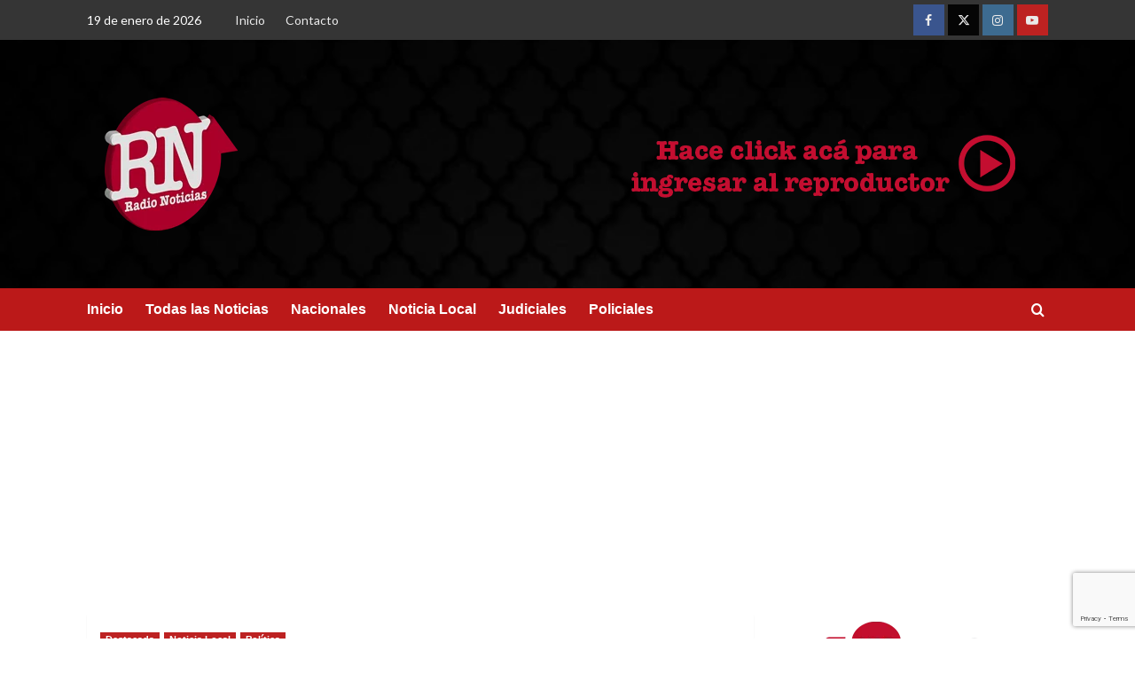

--- FILE ---
content_type: text/html; charset=utf-8
request_url: https://www.google.com/recaptcha/api2/anchor?ar=1&k=6LdLIzUaAAAAAKjZvBag0L92MiJAvtwmNhxRogoK&co=aHR0cHM6Ly9yYWRpb25vdGljaWFzd2ViLmNvbS5hcjo0NDM.&hl=en&v=PoyoqOPhxBO7pBk68S4YbpHZ&size=invisible&anchor-ms=20000&execute-ms=30000&cb=7f1uc0qth46m
body_size: 48920
content:
<!DOCTYPE HTML><html dir="ltr" lang="en"><head><meta http-equiv="Content-Type" content="text/html; charset=UTF-8">
<meta http-equiv="X-UA-Compatible" content="IE=edge">
<title>reCAPTCHA</title>
<style type="text/css">
/* cyrillic-ext */
@font-face {
  font-family: 'Roboto';
  font-style: normal;
  font-weight: 400;
  font-stretch: 100%;
  src: url(//fonts.gstatic.com/s/roboto/v48/KFO7CnqEu92Fr1ME7kSn66aGLdTylUAMa3GUBHMdazTgWw.woff2) format('woff2');
  unicode-range: U+0460-052F, U+1C80-1C8A, U+20B4, U+2DE0-2DFF, U+A640-A69F, U+FE2E-FE2F;
}
/* cyrillic */
@font-face {
  font-family: 'Roboto';
  font-style: normal;
  font-weight: 400;
  font-stretch: 100%;
  src: url(//fonts.gstatic.com/s/roboto/v48/KFO7CnqEu92Fr1ME7kSn66aGLdTylUAMa3iUBHMdazTgWw.woff2) format('woff2');
  unicode-range: U+0301, U+0400-045F, U+0490-0491, U+04B0-04B1, U+2116;
}
/* greek-ext */
@font-face {
  font-family: 'Roboto';
  font-style: normal;
  font-weight: 400;
  font-stretch: 100%;
  src: url(//fonts.gstatic.com/s/roboto/v48/KFO7CnqEu92Fr1ME7kSn66aGLdTylUAMa3CUBHMdazTgWw.woff2) format('woff2');
  unicode-range: U+1F00-1FFF;
}
/* greek */
@font-face {
  font-family: 'Roboto';
  font-style: normal;
  font-weight: 400;
  font-stretch: 100%;
  src: url(//fonts.gstatic.com/s/roboto/v48/KFO7CnqEu92Fr1ME7kSn66aGLdTylUAMa3-UBHMdazTgWw.woff2) format('woff2');
  unicode-range: U+0370-0377, U+037A-037F, U+0384-038A, U+038C, U+038E-03A1, U+03A3-03FF;
}
/* math */
@font-face {
  font-family: 'Roboto';
  font-style: normal;
  font-weight: 400;
  font-stretch: 100%;
  src: url(//fonts.gstatic.com/s/roboto/v48/KFO7CnqEu92Fr1ME7kSn66aGLdTylUAMawCUBHMdazTgWw.woff2) format('woff2');
  unicode-range: U+0302-0303, U+0305, U+0307-0308, U+0310, U+0312, U+0315, U+031A, U+0326-0327, U+032C, U+032F-0330, U+0332-0333, U+0338, U+033A, U+0346, U+034D, U+0391-03A1, U+03A3-03A9, U+03B1-03C9, U+03D1, U+03D5-03D6, U+03F0-03F1, U+03F4-03F5, U+2016-2017, U+2034-2038, U+203C, U+2040, U+2043, U+2047, U+2050, U+2057, U+205F, U+2070-2071, U+2074-208E, U+2090-209C, U+20D0-20DC, U+20E1, U+20E5-20EF, U+2100-2112, U+2114-2115, U+2117-2121, U+2123-214F, U+2190, U+2192, U+2194-21AE, U+21B0-21E5, U+21F1-21F2, U+21F4-2211, U+2213-2214, U+2216-22FF, U+2308-230B, U+2310, U+2319, U+231C-2321, U+2336-237A, U+237C, U+2395, U+239B-23B7, U+23D0, U+23DC-23E1, U+2474-2475, U+25AF, U+25B3, U+25B7, U+25BD, U+25C1, U+25CA, U+25CC, U+25FB, U+266D-266F, U+27C0-27FF, U+2900-2AFF, U+2B0E-2B11, U+2B30-2B4C, U+2BFE, U+3030, U+FF5B, U+FF5D, U+1D400-1D7FF, U+1EE00-1EEFF;
}
/* symbols */
@font-face {
  font-family: 'Roboto';
  font-style: normal;
  font-weight: 400;
  font-stretch: 100%;
  src: url(//fonts.gstatic.com/s/roboto/v48/KFO7CnqEu92Fr1ME7kSn66aGLdTylUAMaxKUBHMdazTgWw.woff2) format('woff2');
  unicode-range: U+0001-000C, U+000E-001F, U+007F-009F, U+20DD-20E0, U+20E2-20E4, U+2150-218F, U+2190, U+2192, U+2194-2199, U+21AF, U+21E6-21F0, U+21F3, U+2218-2219, U+2299, U+22C4-22C6, U+2300-243F, U+2440-244A, U+2460-24FF, U+25A0-27BF, U+2800-28FF, U+2921-2922, U+2981, U+29BF, U+29EB, U+2B00-2BFF, U+4DC0-4DFF, U+FFF9-FFFB, U+10140-1018E, U+10190-1019C, U+101A0, U+101D0-101FD, U+102E0-102FB, U+10E60-10E7E, U+1D2C0-1D2D3, U+1D2E0-1D37F, U+1F000-1F0FF, U+1F100-1F1AD, U+1F1E6-1F1FF, U+1F30D-1F30F, U+1F315, U+1F31C, U+1F31E, U+1F320-1F32C, U+1F336, U+1F378, U+1F37D, U+1F382, U+1F393-1F39F, U+1F3A7-1F3A8, U+1F3AC-1F3AF, U+1F3C2, U+1F3C4-1F3C6, U+1F3CA-1F3CE, U+1F3D4-1F3E0, U+1F3ED, U+1F3F1-1F3F3, U+1F3F5-1F3F7, U+1F408, U+1F415, U+1F41F, U+1F426, U+1F43F, U+1F441-1F442, U+1F444, U+1F446-1F449, U+1F44C-1F44E, U+1F453, U+1F46A, U+1F47D, U+1F4A3, U+1F4B0, U+1F4B3, U+1F4B9, U+1F4BB, U+1F4BF, U+1F4C8-1F4CB, U+1F4D6, U+1F4DA, U+1F4DF, U+1F4E3-1F4E6, U+1F4EA-1F4ED, U+1F4F7, U+1F4F9-1F4FB, U+1F4FD-1F4FE, U+1F503, U+1F507-1F50B, U+1F50D, U+1F512-1F513, U+1F53E-1F54A, U+1F54F-1F5FA, U+1F610, U+1F650-1F67F, U+1F687, U+1F68D, U+1F691, U+1F694, U+1F698, U+1F6AD, U+1F6B2, U+1F6B9-1F6BA, U+1F6BC, U+1F6C6-1F6CF, U+1F6D3-1F6D7, U+1F6E0-1F6EA, U+1F6F0-1F6F3, U+1F6F7-1F6FC, U+1F700-1F7FF, U+1F800-1F80B, U+1F810-1F847, U+1F850-1F859, U+1F860-1F887, U+1F890-1F8AD, U+1F8B0-1F8BB, U+1F8C0-1F8C1, U+1F900-1F90B, U+1F93B, U+1F946, U+1F984, U+1F996, U+1F9E9, U+1FA00-1FA6F, U+1FA70-1FA7C, U+1FA80-1FA89, U+1FA8F-1FAC6, U+1FACE-1FADC, U+1FADF-1FAE9, U+1FAF0-1FAF8, U+1FB00-1FBFF;
}
/* vietnamese */
@font-face {
  font-family: 'Roboto';
  font-style: normal;
  font-weight: 400;
  font-stretch: 100%;
  src: url(//fonts.gstatic.com/s/roboto/v48/KFO7CnqEu92Fr1ME7kSn66aGLdTylUAMa3OUBHMdazTgWw.woff2) format('woff2');
  unicode-range: U+0102-0103, U+0110-0111, U+0128-0129, U+0168-0169, U+01A0-01A1, U+01AF-01B0, U+0300-0301, U+0303-0304, U+0308-0309, U+0323, U+0329, U+1EA0-1EF9, U+20AB;
}
/* latin-ext */
@font-face {
  font-family: 'Roboto';
  font-style: normal;
  font-weight: 400;
  font-stretch: 100%;
  src: url(//fonts.gstatic.com/s/roboto/v48/KFO7CnqEu92Fr1ME7kSn66aGLdTylUAMa3KUBHMdazTgWw.woff2) format('woff2');
  unicode-range: U+0100-02BA, U+02BD-02C5, U+02C7-02CC, U+02CE-02D7, U+02DD-02FF, U+0304, U+0308, U+0329, U+1D00-1DBF, U+1E00-1E9F, U+1EF2-1EFF, U+2020, U+20A0-20AB, U+20AD-20C0, U+2113, U+2C60-2C7F, U+A720-A7FF;
}
/* latin */
@font-face {
  font-family: 'Roboto';
  font-style: normal;
  font-weight: 400;
  font-stretch: 100%;
  src: url(//fonts.gstatic.com/s/roboto/v48/KFO7CnqEu92Fr1ME7kSn66aGLdTylUAMa3yUBHMdazQ.woff2) format('woff2');
  unicode-range: U+0000-00FF, U+0131, U+0152-0153, U+02BB-02BC, U+02C6, U+02DA, U+02DC, U+0304, U+0308, U+0329, U+2000-206F, U+20AC, U+2122, U+2191, U+2193, U+2212, U+2215, U+FEFF, U+FFFD;
}
/* cyrillic-ext */
@font-face {
  font-family: 'Roboto';
  font-style: normal;
  font-weight: 500;
  font-stretch: 100%;
  src: url(//fonts.gstatic.com/s/roboto/v48/KFO7CnqEu92Fr1ME7kSn66aGLdTylUAMa3GUBHMdazTgWw.woff2) format('woff2');
  unicode-range: U+0460-052F, U+1C80-1C8A, U+20B4, U+2DE0-2DFF, U+A640-A69F, U+FE2E-FE2F;
}
/* cyrillic */
@font-face {
  font-family: 'Roboto';
  font-style: normal;
  font-weight: 500;
  font-stretch: 100%;
  src: url(//fonts.gstatic.com/s/roboto/v48/KFO7CnqEu92Fr1ME7kSn66aGLdTylUAMa3iUBHMdazTgWw.woff2) format('woff2');
  unicode-range: U+0301, U+0400-045F, U+0490-0491, U+04B0-04B1, U+2116;
}
/* greek-ext */
@font-face {
  font-family: 'Roboto';
  font-style: normal;
  font-weight: 500;
  font-stretch: 100%;
  src: url(//fonts.gstatic.com/s/roboto/v48/KFO7CnqEu92Fr1ME7kSn66aGLdTylUAMa3CUBHMdazTgWw.woff2) format('woff2');
  unicode-range: U+1F00-1FFF;
}
/* greek */
@font-face {
  font-family: 'Roboto';
  font-style: normal;
  font-weight: 500;
  font-stretch: 100%;
  src: url(//fonts.gstatic.com/s/roboto/v48/KFO7CnqEu92Fr1ME7kSn66aGLdTylUAMa3-UBHMdazTgWw.woff2) format('woff2');
  unicode-range: U+0370-0377, U+037A-037F, U+0384-038A, U+038C, U+038E-03A1, U+03A3-03FF;
}
/* math */
@font-face {
  font-family: 'Roboto';
  font-style: normal;
  font-weight: 500;
  font-stretch: 100%;
  src: url(//fonts.gstatic.com/s/roboto/v48/KFO7CnqEu92Fr1ME7kSn66aGLdTylUAMawCUBHMdazTgWw.woff2) format('woff2');
  unicode-range: U+0302-0303, U+0305, U+0307-0308, U+0310, U+0312, U+0315, U+031A, U+0326-0327, U+032C, U+032F-0330, U+0332-0333, U+0338, U+033A, U+0346, U+034D, U+0391-03A1, U+03A3-03A9, U+03B1-03C9, U+03D1, U+03D5-03D6, U+03F0-03F1, U+03F4-03F5, U+2016-2017, U+2034-2038, U+203C, U+2040, U+2043, U+2047, U+2050, U+2057, U+205F, U+2070-2071, U+2074-208E, U+2090-209C, U+20D0-20DC, U+20E1, U+20E5-20EF, U+2100-2112, U+2114-2115, U+2117-2121, U+2123-214F, U+2190, U+2192, U+2194-21AE, U+21B0-21E5, U+21F1-21F2, U+21F4-2211, U+2213-2214, U+2216-22FF, U+2308-230B, U+2310, U+2319, U+231C-2321, U+2336-237A, U+237C, U+2395, U+239B-23B7, U+23D0, U+23DC-23E1, U+2474-2475, U+25AF, U+25B3, U+25B7, U+25BD, U+25C1, U+25CA, U+25CC, U+25FB, U+266D-266F, U+27C0-27FF, U+2900-2AFF, U+2B0E-2B11, U+2B30-2B4C, U+2BFE, U+3030, U+FF5B, U+FF5D, U+1D400-1D7FF, U+1EE00-1EEFF;
}
/* symbols */
@font-face {
  font-family: 'Roboto';
  font-style: normal;
  font-weight: 500;
  font-stretch: 100%;
  src: url(//fonts.gstatic.com/s/roboto/v48/KFO7CnqEu92Fr1ME7kSn66aGLdTylUAMaxKUBHMdazTgWw.woff2) format('woff2');
  unicode-range: U+0001-000C, U+000E-001F, U+007F-009F, U+20DD-20E0, U+20E2-20E4, U+2150-218F, U+2190, U+2192, U+2194-2199, U+21AF, U+21E6-21F0, U+21F3, U+2218-2219, U+2299, U+22C4-22C6, U+2300-243F, U+2440-244A, U+2460-24FF, U+25A0-27BF, U+2800-28FF, U+2921-2922, U+2981, U+29BF, U+29EB, U+2B00-2BFF, U+4DC0-4DFF, U+FFF9-FFFB, U+10140-1018E, U+10190-1019C, U+101A0, U+101D0-101FD, U+102E0-102FB, U+10E60-10E7E, U+1D2C0-1D2D3, U+1D2E0-1D37F, U+1F000-1F0FF, U+1F100-1F1AD, U+1F1E6-1F1FF, U+1F30D-1F30F, U+1F315, U+1F31C, U+1F31E, U+1F320-1F32C, U+1F336, U+1F378, U+1F37D, U+1F382, U+1F393-1F39F, U+1F3A7-1F3A8, U+1F3AC-1F3AF, U+1F3C2, U+1F3C4-1F3C6, U+1F3CA-1F3CE, U+1F3D4-1F3E0, U+1F3ED, U+1F3F1-1F3F3, U+1F3F5-1F3F7, U+1F408, U+1F415, U+1F41F, U+1F426, U+1F43F, U+1F441-1F442, U+1F444, U+1F446-1F449, U+1F44C-1F44E, U+1F453, U+1F46A, U+1F47D, U+1F4A3, U+1F4B0, U+1F4B3, U+1F4B9, U+1F4BB, U+1F4BF, U+1F4C8-1F4CB, U+1F4D6, U+1F4DA, U+1F4DF, U+1F4E3-1F4E6, U+1F4EA-1F4ED, U+1F4F7, U+1F4F9-1F4FB, U+1F4FD-1F4FE, U+1F503, U+1F507-1F50B, U+1F50D, U+1F512-1F513, U+1F53E-1F54A, U+1F54F-1F5FA, U+1F610, U+1F650-1F67F, U+1F687, U+1F68D, U+1F691, U+1F694, U+1F698, U+1F6AD, U+1F6B2, U+1F6B9-1F6BA, U+1F6BC, U+1F6C6-1F6CF, U+1F6D3-1F6D7, U+1F6E0-1F6EA, U+1F6F0-1F6F3, U+1F6F7-1F6FC, U+1F700-1F7FF, U+1F800-1F80B, U+1F810-1F847, U+1F850-1F859, U+1F860-1F887, U+1F890-1F8AD, U+1F8B0-1F8BB, U+1F8C0-1F8C1, U+1F900-1F90B, U+1F93B, U+1F946, U+1F984, U+1F996, U+1F9E9, U+1FA00-1FA6F, U+1FA70-1FA7C, U+1FA80-1FA89, U+1FA8F-1FAC6, U+1FACE-1FADC, U+1FADF-1FAE9, U+1FAF0-1FAF8, U+1FB00-1FBFF;
}
/* vietnamese */
@font-face {
  font-family: 'Roboto';
  font-style: normal;
  font-weight: 500;
  font-stretch: 100%;
  src: url(//fonts.gstatic.com/s/roboto/v48/KFO7CnqEu92Fr1ME7kSn66aGLdTylUAMa3OUBHMdazTgWw.woff2) format('woff2');
  unicode-range: U+0102-0103, U+0110-0111, U+0128-0129, U+0168-0169, U+01A0-01A1, U+01AF-01B0, U+0300-0301, U+0303-0304, U+0308-0309, U+0323, U+0329, U+1EA0-1EF9, U+20AB;
}
/* latin-ext */
@font-face {
  font-family: 'Roboto';
  font-style: normal;
  font-weight: 500;
  font-stretch: 100%;
  src: url(//fonts.gstatic.com/s/roboto/v48/KFO7CnqEu92Fr1ME7kSn66aGLdTylUAMa3KUBHMdazTgWw.woff2) format('woff2');
  unicode-range: U+0100-02BA, U+02BD-02C5, U+02C7-02CC, U+02CE-02D7, U+02DD-02FF, U+0304, U+0308, U+0329, U+1D00-1DBF, U+1E00-1E9F, U+1EF2-1EFF, U+2020, U+20A0-20AB, U+20AD-20C0, U+2113, U+2C60-2C7F, U+A720-A7FF;
}
/* latin */
@font-face {
  font-family: 'Roboto';
  font-style: normal;
  font-weight: 500;
  font-stretch: 100%;
  src: url(//fonts.gstatic.com/s/roboto/v48/KFO7CnqEu92Fr1ME7kSn66aGLdTylUAMa3yUBHMdazQ.woff2) format('woff2');
  unicode-range: U+0000-00FF, U+0131, U+0152-0153, U+02BB-02BC, U+02C6, U+02DA, U+02DC, U+0304, U+0308, U+0329, U+2000-206F, U+20AC, U+2122, U+2191, U+2193, U+2212, U+2215, U+FEFF, U+FFFD;
}
/* cyrillic-ext */
@font-face {
  font-family: 'Roboto';
  font-style: normal;
  font-weight: 900;
  font-stretch: 100%;
  src: url(//fonts.gstatic.com/s/roboto/v48/KFO7CnqEu92Fr1ME7kSn66aGLdTylUAMa3GUBHMdazTgWw.woff2) format('woff2');
  unicode-range: U+0460-052F, U+1C80-1C8A, U+20B4, U+2DE0-2DFF, U+A640-A69F, U+FE2E-FE2F;
}
/* cyrillic */
@font-face {
  font-family: 'Roboto';
  font-style: normal;
  font-weight: 900;
  font-stretch: 100%;
  src: url(//fonts.gstatic.com/s/roboto/v48/KFO7CnqEu92Fr1ME7kSn66aGLdTylUAMa3iUBHMdazTgWw.woff2) format('woff2');
  unicode-range: U+0301, U+0400-045F, U+0490-0491, U+04B0-04B1, U+2116;
}
/* greek-ext */
@font-face {
  font-family: 'Roboto';
  font-style: normal;
  font-weight: 900;
  font-stretch: 100%;
  src: url(//fonts.gstatic.com/s/roboto/v48/KFO7CnqEu92Fr1ME7kSn66aGLdTylUAMa3CUBHMdazTgWw.woff2) format('woff2');
  unicode-range: U+1F00-1FFF;
}
/* greek */
@font-face {
  font-family: 'Roboto';
  font-style: normal;
  font-weight: 900;
  font-stretch: 100%;
  src: url(//fonts.gstatic.com/s/roboto/v48/KFO7CnqEu92Fr1ME7kSn66aGLdTylUAMa3-UBHMdazTgWw.woff2) format('woff2');
  unicode-range: U+0370-0377, U+037A-037F, U+0384-038A, U+038C, U+038E-03A1, U+03A3-03FF;
}
/* math */
@font-face {
  font-family: 'Roboto';
  font-style: normal;
  font-weight: 900;
  font-stretch: 100%;
  src: url(//fonts.gstatic.com/s/roboto/v48/KFO7CnqEu92Fr1ME7kSn66aGLdTylUAMawCUBHMdazTgWw.woff2) format('woff2');
  unicode-range: U+0302-0303, U+0305, U+0307-0308, U+0310, U+0312, U+0315, U+031A, U+0326-0327, U+032C, U+032F-0330, U+0332-0333, U+0338, U+033A, U+0346, U+034D, U+0391-03A1, U+03A3-03A9, U+03B1-03C9, U+03D1, U+03D5-03D6, U+03F0-03F1, U+03F4-03F5, U+2016-2017, U+2034-2038, U+203C, U+2040, U+2043, U+2047, U+2050, U+2057, U+205F, U+2070-2071, U+2074-208E, U+2090-209C, U+20D0-20DC, U+20E1, U+20E5-20EF, U+2100-2112, U+2114-2115, U+2117-2121, U+2123-214F, U+2190, U+2192, U+2194-21AE, U+21B0-21E5, U+21F1-21F2, U+21F4-2211, U+2213-2214, U+2216-22FF, U+2308-230B, U+2310, U+2319, U+231C-2321, U+2336-237A, U+237C, U+2395, U+239B-23B7, U+23D0, U+23DC-23E1, U+2474-2475, U+25AF, U+25B3, U+25B7, U+25BD, U+25C1, U+25CA, U+25CC, U+25FB, U+266D-266F, U+27C0-27FF, U+2900-2AFF, U+2B0E-2B11, U+2B30-2B4C, U+2BFE, U+3030, U+FF5B, U+FF5D, U+1D400-1D7FF, U+1EE00-1EEFF;
}
/* symbols */
@font-face {
  font-family: 'Roboto';
  font-style: normal;
  font-weight: 900;
  font-stretch: 100%;
  src: url(//fonts.gstatic.com/s/roboto/v48/KFO7CnqEu92Fr1ME7kSn66aGLdTylUAMaxKUBHMdazTgWw.woff2) format('woff2');
  unicode-range: U+0001-000C, U+000E-001F, U+007F-009F, U+20DD-20E0, U+20E2-20E4, U+2150-218F, U+2190, U+2192, U+2194-2199, U+21AF, U+21E6-21F0, U+21F3, U+2218-2219, U+2299, U+22C4-22C6, U+2300-243F, U+2440-244A, U+2460-24FF, U+25A0-27BF, U+2800-28FF, U+2921-2922, U+2981, U+29BF, U+29EB, U+2B00-2BFF, U+4DC0-4DFF, U+FFF9-FFFB, U+10140-1018E, U+10190-1019C, U+101A0, U+101D0-101FD, U+102E0-102FB, U+10E60-10E7E, U+1D2C0-1D2D3, U+1D2E0-1D37F, U+1F000-1F0FF, U+1F100-1F1AD, U+1F1E6-1F1FF, U+1F30D-1F30F, U+1F315, U+1F31C, U+1F31E, U+1F320-1F32C, U+1F336, U+1F378, U+1F37D, U+1F382, U+1F393-1F39F, U+1F3A7-1F3A8, U+1F3AC-1F3AF, U+1F3C2, U+1F3C4-1F3C6, U+1F3CA-1F3CE, U+1F3D4-1F3E0, U+1F3ED, U+1F3F1-1F3F3, U+1F3F5-1F3F7, U+1F408, U+1F415, U+1F41F, U+1F426, U+1F43F, U+1F441-1F442, U+1F444, U+1F446-1F449, U+1F44C-1F44E, U+1F453, U+1F46A, U+1F47D, U+1F4A3, U+1F4B0, U+1F4B3, U+1F4B9, U+1F4BB, U+1F4BF, U+1F4C8-1F4CB, U+1F4D6, U+1F4DA, U+1F4DF, U+1F4E3-1F4E6, U+1F4EA-1F4ED, U+1F4F7, U+1F4F9-1F4FB, U+1F4FD-1F4FE, U+1F503, U+1F507-1F50B, U+1F50D, U+1F512-1F513, U+1F53E-1F54A, U+1F54F-1F5FA, U+1F610, U+1F650-1F67F, U+1F687, U+1F68D, U+1F691, U+1F694, U+1F698, U+1F6AD, U+1F6B2, U+1F6B9-1F6BA, U+1F6BC, U+1F6C6-1F6CF, U+1F6D3-1F6D7, U+1F6E0-1F6EA, U+1F6F0-1F6F3, U+1F6F7-1F6FC, U+1F700-1F7FF, U+1F800-1F80B, U+1F810-1F847, U+1F850-1F859, U+1F860-1F887, U+1F890-1F8AD, U+1F8B0-1F8BB, U+1F8C0-1F8C1, U+1F900-1F90B, U+1F93B, U+1F946, U+1F984, U+1F996, U+1F9E9, U+1FA00-1FA6F, U+1FA70-1FA7C, U+1FA80-1FA89, U+1FA8F-1FAC6, U+1FACE-1FADC, U+1FADF-1FAE9, U+1FAF0-1FAF8, U+1FB00-1FBFF;
}
/* vietnamese */
@font-face {
  font-family: 'Roboto';
  font-style: normal;
  font-weight: 900;
  font-stretch: 100%;
  src: url(//fonts.gstatic.com/s/roboto/v48/KFO7CnqEu92Fr1ME7kSn66aGLdTylUAMa3OUBHMdazTgWw.woff2) format('woff2');
  unicode-range: U+0102-0103, U+0110-0111, U+0128-0129, U+0168-0169, U+01A0-01A1, U+01AF-01B0, U+0300-0301, U+0303-0304, U+0308-0309, U+0323, U+0329, U+1EA0-1EF9, U+20AB;
}
/* latin-ext */
@font-face {
  font-family: 'Roboto';
  font-style: normal;
  font-weight: 900;
  font-stretch: 100%;
  src: url(//fonts.gstatic.com/s/roboto/v48/KFO7CnqEu92Fr1ME7kSn66aGLdTylUAMa3KUBHMdazTgWw.woff2) format('woff2');
  unicode-range: U+0100-02BA, U+02BD-02C5, U+02C7-02CC, U+02CE-02D7, U+02DD-02FF, U+0304, U+0308, U+0329, U+1D00-1DBF, U+1E00-1E9F, U+1EF2-1EFF, U+2020, U+20A0-20AB, U+20AD-20C0, U+2113, U+2C60-2C7F, U+A720-A7FF;
}
/* latin */
@font-face {
  font-family: 'Roboto';
  font-style: normal;
  font-weight: 900;
  font-stretch: 100%;
  src: url(//fonts.gstatic.com/s/roboto/v48/KFO7CnqEu92Fr1ME7kSn66aGLdTylUAMa3yUBHMdazQ.woff2) format('woff2');
  unicode-range: U+0000-00FF, U+0131, U+0152-0153, U+02BB-02BC, U+02C6, U+02DA, U+02DC, U+0304, U+0308, U+0329, U+2000-206F, U+20AC, U+2122, U+2191, U+2193, U+2212, U+2215, U+FEFF, U+FFFD;
}

</style>
<link rel="stylesheet" type="text/css" href="https://www.gstatic.com/recaptcha/releases/PoyoqOPhxBO7pBk68S4YbpHZ/styles__ltr.css">
<script nonce="peJ4fA_Qj7gi5DKZEZ3K0Q" type="text/javascript">window['__recaptcha_api'] = 'https://www.google.com/recaptcha/api2/';</script>
<script type="text/javascript" src="https://www.gstatic.com/recaptcha/releases/PoyoqOPhxBO7pBk68S4YbpHZ/recaptcha__en.js" nonce="peJ4fA_Qj7gi5DKZEZ3K0Q">
      
    </script></head>
<body><div id="rc-anchor-alert" class="rc-anchor-alert"></div>
<input type="hidden" id="recaptcha-token" value="[base64]">
<script type="text/javascript" nonce="peJ4fA_Qj7gi5DKZEZ3K0Q">
      recaptcha.anchor.Main.init("[\x22ainput\x22,[\x22bgdata\x22,\x22\x22,\[base64]/[base64]/UltIKytdPWE6KGE8MjA0OD9SW0grK109YT4+NnwxOTI6KChhJjY0NTEyKT09NTUyOTYmJnErMTxoLmxlbmd0aCYmKGguY2hhckNvZGVBdChxKzEpJjY0NTEyKT09NTYzMjA/[base64]/MjU1OlI/[base64]/[base64]/[base64]/[base64]/[base64]/[base64]/[base64]/[base64]/[base64]/[base64]\x22,\[base64]\x22,\x22wohtARDDkMKVIkBfw4DCgMKLbcO9GRnCoF7CvTMwX8K2QMOHZcO+B8OsTMORMcKQw4rCkh3Dil7DhsKCXX7CvVfChMKeYcKrwrjDqsOGw6Fvw7LCvW0qNW7CusK3w7LDgTnDqMKYwo8RIsOaEMOjb8K8w6Vnw7/DiHXDuFHClG3DjSbDrwvDtsOBwrxtw7TCosO4wqRHwpJJwrs/wpMxw6fDgMKFWArDrjjCjT7Cj8OpesO/TcKRMMOYZ8OiEMKaOj19XAHCvMKZD8OQwqUfLhIWA8Oxwqh5GcO1NcO5EMKlwpvDqsOkwo8gacOaDyrCpgbDpkHCp2DCvEd+wo8SSVUATMKqwobDqWfDlgsjw5fCpEzDgsOye8Kkwodpwo/DmMK1wqodwpjChMKiw5xgw4Z2wobDrMOew5/Ckx7DowrCi8OccyTCnMKhIMOwwqHCn3zDkcKIw4FTb8Ksw6A9E8OJT8KPwpYYHMKew7PDm8O9YCjCuEzDlUY8woweS1ttKwTDuU3CrcOoCyxPw5EcwrVPw6vDq8K1w5caCMK9w7RpwrQgwrfCoR/DlFnCrMK4w5jDm0/CjsOPwrrCuyPCo8OHV8K2FhDChTrCsmPDtMOCIXBbwpvDi8Okw7ZMaQ1ewoPDunnDgMKJdADCpMOWw4nCgsKEwrvCpsK1wqsYwoHColvClhvCmUDDvcKYJgrDgsKaPsOuQMOzP0llw7zCg13DkDAPw5zCgsOwwptPPcKYCzB/DcKYw4U+wp7CosOJEsK6bwp1wpzDpX3Dvm4mNDfDmsOswo5vw5JSwq/[base64]/[base64]/DisO+wp1TCcKJwpEbH8Kgbgdpw47Cs8Otwr/DhBA3dG90Q8KUwoLDuDZWw60HXcOiwrVwTMKew7fDoWhAwr0DwqJOwpA+wp/CkHvCkMK0Py/Cu0/DjMOlCErCmMKKehPCq8OWZ04Hw7vCqHTDjsOQSMKSSxHCpMKHw4PDoMKFwozDn3AFfUt2XcKiMn1JwrVFbMOYwpNqOWhrw6DCtwEBGRRpw7zDpMKpQcOXw4Nzw7BJw7c+wrrDtl5LHx99Hx8vKHjCocOAawk8D3rDmGDDrgvDjsOtNXZPOnAfb8OdwpDDqWB/EzIQwpHCm8OOMsOLw448dsK6M30rFXrCjsKFOhDCpTdbecKkwqjCv8OyO8KOK8OmAybCtcO7wrfDlBvDgDpddsKIwo3DiMO7w4Jqw70Gw7XCrm3DnRduNMOWwqjCu8KwAixlXsK6w655wrvDuWvDscO3cx5Ww6IKwoFUe8ORZyoqTcOcDsO/[base64]/[base64]/DoMO9N2teCMKhTGnCvcOMw6/DqGszw4TCl8OsXg4OwqgtFsKSZ8KDHjLCmsKcwoUyE1/DiMOIPcOhw5gzwpfDuATCuB/[base64]/DmsKBLcOhCADDucKxOyNmZWvCkXo8w708wrnDgMKhTMKoQsKOwrtPwpIbIFBmISTDisOLwqDDgcKBblFDJ8O1Fgodw69MM01/B8O5SsOhMCzCgxrCsgNNwp/CknHDgyrCo0Bdw6NrQxg0NsKTa8KCOxdZCARxN8ONwo/DvQjDpcOyw4jDuFDCp8KYwoYaOVTCmsOiFMKXekBhw7dXwq3CosKowqXCgMKJw6dyfMOIw5lhX8ObE3dNU0TCpV/CizzDhMKlwqrCh8KuwqfCsy14LcOtTQHDh8K4wp1cHVDDq3DDkWTCqcK6wqbDpMOXw7BLCWXCmRnCnmhMJ8KMwqfDogvCp33Cm3t3PsOlwrciC38PdcKUw4AKw6rChMKRw51swprDrT00wobCjhTCocKJwpBKb2vDpzbDgVTClDjDhcOEwrJ/wrjCsnxbSsKUVBzDlA0iQCbDqBXCpsOiw7vCpMKSwpjDugfDgwBWWcK7wrzCt8KtP8OFw5NCw5HCucKhwoYKwp8qw7YPIsOdwqIWVsOBwr86w6NEXcKqw4JRw4rDvW9/wq7CpMKLSXrCnwJMDR/[base64]/UsK3OMKLWsKHecKvw4pjC8Oaw6oCwprCpQYVwqxkPcKdwpM6C2lAwoU7MjXDqEVbwp0iMMOqw7bCjMKyDm1EwrtTCiHCgibDrcKWw7o5wrl4w7/DvVzCqsOiwrDDicOQTxMgw7bChE7DosK3ZSzCnsKIBsK0w5jDnT7CusKDLMO2O2XChEJOwrDDg8KyTMOcwrzChcOYw5/CsTUtw5rCrxEewqdowoVjwqbCiMOrJEjDlXZfHA4zYWRtO8OZw6IcHsOiwqlXw6nCp8OcB8KPwohYKQs/w6F5Ax9qw5YSbcKJXBcTw6DDm8KDwrQpC8O5ZcOhw6nCk8K8wq9jwoLDu8KmDcKSwpbDvGrCvQcQAsOmDwbCoVXCjVkGYm3Cp8KCwrQWw4BMecOaSw/ClsOuw4XCgMOTQkPCtcOQwoNaw41fF1thCsOhfFN9woXCi8OEZj8YRlpbI8KZbMOREEvChDksR8KWI8OhSnkcw73Cu8K9f8OAw4xrdkPDqUlzZgDDhMOww67DhgnDjAbCuW/CkMOxMzlvUMKSZwpDwrBEwp3CkcOiBcKdDMK5BhpRwqTCiTMMecKyw7HCh8KhBsK8w4nDhcO5f2hECMOoHsO7wrHCjGXCk8KwcXDCkcOBSjjDn8OkQDU/[base64]/CsxXDpjRFw5xTKsOQw6vDmRNgw7pPwqQSb8O1wrEEGS7DgD7DjsK4wpJQJ8KTw48cw6Bowr08w5JUwrtqw7fCncKLKULClGZKw70XwqTDh3nDoElaw5NPwrtTw50FwqzDgx8PRcK2d8Oxw4LDo8OMw4FnwoHDmcOWwojDsls6wr0Kw4/CsCHCnF/[base64]/wr3DoGjCgcKSw4bDv8OLwo04wqbDocKaQR7DqRpCL2fDoiB5w5hfNHHDkC7CrcKcThPDmMKBwq43LghZKMOKBcK3w4nDisKdw7fDpRcLdRHCrMOUFcOcw5QdIVTCu8K2wo3DpQEJUh7DiMOkXMOZwpbDiSxFw6lJwqHCvsOjVsOOw57CnWTDjGIZw6jCmk9Uwp/DpcKhwpnClsK6WMOowq3ChU/CnkXCgW5iw4jDkHrCk8KlEmEEHsO/w5/DvXxgPzrDlMOjF8OGwqrDmiTDpsOKNcOZGmlIT8KFZsOce20cGsOIMMKyw4fCg8KkwqnDjglKw4Z1w6/DkMO9PMKOWcKmCcOHBcOOY8K2w6/[base64]/[base64]/[base64]/[base64]/Djzl+wrJeWCkfw5DClS7Cs09cHk0Cw6nDijRdwrVFwo5iw5RbI8K7wr3DrHvDrcKPw77DrsOnw5VzI8OZw6oNw4cswqcpeMOfZ8OQw5jDhMKpw5fDnT/DvMO6w73CusKZw7kHJW41wpvDnFHDj8KSIWInPsKuRhV5wr3Dn8OQw7rDg2p3wr87w7pMw4XDoMK8LFctw4DDrcOQRMOBw6NDOzLCicO8DAkzw4Z7ZsKXwrDDn3/CrnfCm8OaMUzDr8Ozw4fDnsO5ZELCssOSw5MsOF/Dg8KQwrFMw57CrGhhaFvDsTHCssO7UQHChcKiCVpmEsKrKcKLC8OswpRCw5zDgzEnHMKtQMOQO8KsQsO+HwDDt1LCqEXCgsKsZMKJZMK/w4AxKcKUccOUw6sDwqAjWE0rPcKYfDjDksOjwp/DisKDwr3Co8OjZMOfZMOEKcKSIcO2wr4Hw4DDkCjDrUV7XCjCqMKqTxzCuwIJBT7DgGVYw5Y8VsKJaGLCmxZPwrkxwozCuhzDosOnwqlJw7Q3w60MeTPCrcOPwo1bBntdwpzCpyXCnsO5IsOFIcOlwpDCoAt/BStkcnPCogLDkmLDhnDDpU4dfRMiSMK5WGHCqkTCoVXDksKtwoHDpMOxIsKPwoQ2HcKbBcO5w4jDnzrDlyheBMKqwpA2JXFvbGEGPsOqTEDDtMOWw78Xw6FPwpxjKjfDmQPCj8OkwpbClVIMw6nCsn9hw4/Du17DlTYMGhXDv8KIw6TDo8Kkwox+wqHDvzLCiMO9w7bCkmHChEfDssOqSxtbFsOWwpFAwofDhF9mw79LwqlOOcOZw6YdaSfCo8Kwwqp6woQ+NcKcM8O2wr8WwrIMw7gFwrHDjxvCrsOWS1TCozJswr7CgcKZw64nVQzDisOcwr1Rwq19Rj/CuG96w6PCoXwGw7IDw7bColXDhsKMYgMNw6U+wrlvZMKXw7Blw7XCvcK1HjFtQUAcGzNECG/Dl8OrYyJYw4HDuMKIw5DCksOJwotVw7rCn8Kyw7TDhsO4UXhvw6c0JMKPw7vCiz3DpsKkwrFjwrxURsOtUMOGN2bDncK/w4DDuGFtMi8sw7BrcMKVw5fDu8OhYjIkw7tKDsKBeGPCpcOHwoFnH8K4dl/Dg8OPDcOBFgo4T8KTTjQRGFAWwprCscKDBMO7wpcHRl3CkjrCqcK5YF0uwosLX8O8BRnCtMOsSyUcw4PChMKQfUZOCMOowr4NDlQhJcKWOXXCtw/Cjz9CbRvDuAExwp9Awrk3dy8gRg/DisKmwqVPN8OXKBlqG8KiZT5swqEPwqrClnACB2TDj17DmcKPZcO1wrHCiGEzfMO4wrkPVcKDGXvCh3JOY0oqKALCnsOFw4vCpMKcw4vDrsKUfsKaRhdGw7bDhUNzwr0IGsKxe3vCr8KmwrHCvsKBw6zDjMOPccK3CcONwpvDhA/CiMKLw75/ZUlewo/DgMOLesOnE8K8JcKawrsRE0oabAxsTUrDmiHDjE3Cu8KrwrHCj2XDusOvWsKtV8OCMjonwpINOHNBwosqwp/CpsOUwrZTQXvDqcOHw43Dj3bDqcO2w7lUIsOUw5hMD8OaOgzDozUZwrRjahnDmn7ClgLCksKtP8KcVVHDosOmwqvDrUhCwpnCvsOZwoLCocOYWcKuL2pTCsKAw4tnBwXCtFXCi0fDtMOmC38zwpdKJwxmQMO7wpHCm8OaUGPCkwYGQC4gO3LDlU4OOTnDqWbDiy15AG/CtcOSwoTDksKswp/Ch009w6vCg8K0wqUwO8OWScKHw5Y1w6Z+w6zDpMOqwo5gLWUwecKLXAE4w4B/w4E1XnYPYz7CnC/Ch8KnwrA6ZQASwpzCs8ONw4Qvw7zCoMODwpIpX8OIQGLDmwsBDG7DrVjDh8OMwqYkwpNUHAllwq/CkBt+XllGPsKVw4jDkwvDuMOPHsOZNht3XHDCrW7ClcOHw7nCqT3Cs8KxPMKzw7Umw43DjMO6w4oCC8OnE8OOw5DCkhIxFDfDmH3ChXXDoMOMY8ObE3QUw45zfXLCu8KKGcKmw4UTwq83w7E/wpzDm8KOwpHDujooN3LCk8K0w6DDsMOiw7zDgQZZwr1Ow7TDmn7CnMO/f8OlwpzDhMKYTcOlT2UVOMOqwrTDsh3DksOPaMKhw5B1wqMFwqTDqsOBw5nDhz/CvsKELcK6wpPDm8KPKsK5w50tw740w5xqG8KmwqF7w60rbFHCnk/DuMOZDcOqw5vDqVfCoiN3SFnDusOOw53Dp8O2w5fCkcODwoXDtyDChUo+w5JFw4jDssOswoDDu8OawozDmCbDlsO4Ak5JbjFew4bDtC/CisKja8OjBcO4w4fCpsOpDMO4w6rCmFfDnMOnbsOkDSjDvVYFwq5xwoZ3QsOrwq7CoS4OwqNqPGtCwpjCkmzDs8KxeMK1w6LDvwoOVz/DpSNIKGbDrFI4w5oSY8OdwoM3dcOOwroQwqBjHMK6D8KLw4rDtsKUwqdXLHPCinHDhXMvdWwkwoQ2wrLCsMKHw5gdbMOew6/CvBjCjRHDrUTCkcKdwpJuw5rDqsOxbcOmccKmwpgdwowFOi7DqMKjwp/Ci8K6G33DlMO8wrbDrgcww68Gw5B4w59XPGVHw5/[base64]/DpA3CosOAwpfDiMOgR0Z/[base64]/CnMKQR1bDtm4cC8K/L8K2KcK+w60nwp8NwoADwqdyEmMRQC7Cl3Mcwr/DqMKicATDhRrDkMO4w4N+wr3Dvl/Ds8OTP8KzED0lK8OhRcOyMxXCs0bDsklsS8Kmw7zChsKKwpnClBfDkMOkw7jDnGrCjwxDw5Ihw58XwoNowq3DkMKiw63CiMO5wp8cHTZ1JCPDo8OKwotWccOQUDgPwr4bw6nDtMO3wo4cw6V/[base64]/ThnCixlMwpYjM8OVw4jDvGbCgcKFcATDqMKmf0LDgsKrHhbCgW3CuEd7SMKuw559wrLDliLDsMKXwq7Dq8ObN8Opwox7w5/DvcOJwpxTwqbCqcK2YcOnw4kRB8K4fgYmwqfClsK8w70qHGfDonbCqTMrQyBYw7/[base64]/Cv0JSwohZwpM6w6HChX13D8KrYsO7EcKswqYrXsOYwqHChcKpPzbDi8Kzw7Q0AMK2W1JowqBnA8OcZ1I7eF83w4N5WiVmc8OQRcOJSsOlwqvDn8O/w757w4hoKMOfw7ZnFXMEwqDDvk80I8OwQm4EwpbDk8Kow4w4w53ChMKtIcOYw6rDtzrCscOLEsOLw4/DpkrCmw/CocO1w64GwrDDhyDCmcOebsKzOWLClcKACMO+GcK9w7oOw44xw4MKXjnCg1zCm3XCjMKpB2lTJB/Cr1Nzwr8PcCTCnsOmeQIGasKQw6ZLwqjCt2PDgMOaw5sqw7jCk8OAwpBqUsORw4hxwrfDoMOafWTCqxjDqMO2wps/XFHCvcODO1fDlcOiTsKaZAJIcsO/wrXDsMKuBGrDmMOFwo8TRkfDicOSLynCucKGVgLDtMKewr1pwoPDrG/DmSVxw74iG8OQwpRcwrZKIcOkcWouaWscU8Ofbk4yc8OIw6kNXDXDhGvDpBMZFW8vw7fDqMK1S8KEw79jBcKqwqkyVhHClVLCp1tRwrAzw6zCtxHCtsOpw6PDnCLCqUrCqRAYLMOwasKBwokiE3DDvsKtNMKJwp7Clgpww7bDlcKRUTZ/wrwPDcK0wpt9w77DvWDDn1DDmW7DpSAlw4NjEQzCj0TCmsKxw6VkKDfDpcKcbgQmw7vDucOVw5vDjlIWT8KDwpJSwrw3bMOJcMOkRsK2wq8iNcOCCMKvTMO/wqLCjcKfWh49dThTLwZ4w6dfwpHDgcKIQ8OjVAfDpMKsZQIUQcODQMO8w6PCqcK8SgV+w4fCkl7Dn0vChMOYwoXCszV0w64vCR/CmXzDrcOcwrxlDA47Aj/DolzCry/[base64]/DncKJPWdSRBoHIHrChx5bWA4jw7fCjcK/IMKwQCk2w6PDmFjCiRPCgcOGw7rCih4IOMOowpMnaMKIZy/[base64]/DuR/[base64]/w7jCnVF4YgLCgMKSwqcGScO1YyR/HXYTw65YwpDDuMO4w7nCu0MSw6bCp8KRw4LCvAJ0GC9iw6jCl2Ncw7EdM8KcAMO3fShfw4DDrMO4TgdBbynCjcO+fVPCg8OEKG5NYyFxw6t7BgbDoMKRW8ORwqcmw73CgMKHTWfCjllUTz1oDsKtw4/Dq3jClcKXwp82W1NmwoZnGsOMT8Oywoo9Tns+VsKswo8NJ2xTGw3DhBzDvsKLGsO/w4McwqFnFsOqwpw3dMODw5lFRzXDtcKiQsKTw6LDjcOBw7DCvTTDssKVwo93GcOvScOcZETCq2XCn8OaGWDDlcOAE8ONB2DDrsOOPD8bwozDi8KdCsOZPQbCkiTDkcK4wrrDhl9XV3Q4wpEgwrQuw7TCm3PDuMOBwrnCgkc/DS45wqkoMBo2UjrCscOvFsKJZEN1QWHCkcKwO1zDpMK8dEPDvMOVKcOqw5IAwr4FYxbCkcKLwoXCksOlw4vDhsKxw4/CtMOewo/CmsOrVMOuTBHDkkrCq8OMYcOAw6IBEwNUFDfDnCs8UE3Coy88w40ZZ3B7FMKZw4/DrMKkw63CrUrDqSHChF1ZH8OTVsK6w5paNGvCrGtzw74swozCgDFBwo/CqhTCjFkNe2/[base64]/w6/DhcKGw7t/e2l4woQOKMKdw57DuFsewqvDiA/CnS/[base64]/cw/DtxM/[base64]/Co8OkwqwnHEFHw4lywoITw4vCu2p1U1HCrxDDvBpJDikfK8O2RUhfwqdKLCVhZXzDo0F5w4rDiMKHw4x3RTTDmBQXwpkUwoPClA12AsKGNGpXwo1WC8Klw5w6w4XCrWEFwqnCmsOkCh/[base64]/DljBfOcOIw4zCkwJ2G1zDoj/CrcKswqocwoQfDStcZsK7wrlaw6Bgw61pcgkxT8Opwpxtwr/Ch8OIBcO6IEQ9ccKtJTlYLwDDn8OfZMOuD8OMBsKMwrnCisKLw6Imw59+w7fCqlEcelxnw4XDi8KtwpkTw58PXicbw7/DkRrDqsOofFDCsMOuw67CuQ7CmH3DnMKQGcOMWcOaTcKUwr9FwqR/OHfDksOyVsOzDSp6ScKkGcKuw7/[base64]/CmW3DlsKNR2PDm8KLdyV9EsOswrwwEB/DgB/Cm2bDjcOFKlDCtMOcwo19ExczXl/DnSzCm8O5Eh1mw7V0AhHDocKxw6Zrw49qZ8K0wohZwrzDiMK1w6Y2YwNLdyzCgcKSJR3ClcK0w4PCl8KCwpQ/esOTVVBfaAfDr8KMwrRWN03Do8Kbw45wOxtowqEYLGjDgQ7Cgk8Xw6nDoE3CmsOPR8K8w7RuwpcmA2M1Qy4kw5vDsBZnw53ClDrCkCVVTRrCp8OMUhjCn8OyesOkwoI7wofCnC1Nwp4dw71ywqfCpsOFU1rCisKtw5fDty/DpsO7w77DosKLbsKtw5fDq2c3FcOsw7RyGkAtwqrDmTfDky8eLG7CmhDCmmZvL8OjIwIywrQzw6sJwp7CmhnDmhTDj8ODZn1yQsOZYjvDjlsMIF4QwoDDt8OiNAx7V8K9HsKTw50mw7PCoMOYw7ppNSoVKkdxDcO5TsK9Q8KYWRHDjn/Di3LCrQFKLRsawptdMnvDrHAyL8KEwqgXSMKvw4lJwpV5w5fCjsKKwo3DiDvClWjCsC9VwrZ8wr3Du8OTw5TCuhkEwobDr1DCl8Ktw4Ifw6rClWLCtSBKUEomGAfCn8KFwptWwqvDujPDvsKGwqosw5DDiMK9Y8KAD8OXGT3Diwpzw7PDqcOTwoHDg8OQPsKtOQc/wqJ6X2bClsOswpdAw4TDmU/DkELCo8O3ZsOJw7EAwoNWeULCik3Dnk1nehLClF3Co8KaFRLDmF1ww67CrMOSw6bCtlR4w4dTHxLCsRUCwo3DlsOvDMKrRnhrL3/[base64]/bXV1w5jClcKvYjJtwqtLw4lFw4jDvyXDiVvDqcKeWgLCnHnCp8OhPMK+w6onZcKxIQ7Ch8Kuw4/CjRjDhD/CrTkbwobDjBjDsMOJa8KIDhNGQkTDr8KHw7ltwqs/woxtw5bDh8O0ecKwdsOdw7VwcFNGXcO/X3QtwqwHLXcJwp0OwpFqSzQoCgcOwrDDuDnDmE/[base64]/[base64]/DvcKfw5YPw7NVZwXCv8OWwr3Dn8Ofw7LCgw/DocOTw7c8wpvDpsK1w7lnDjzCmsKFbMKDJMKVTsK/M8KndcKCLDNeZynCr2nCgcKrbmLCpsOjw5jCtMO0wr7ClyLCtyg4w4PChUELUi/DtF5hw6vCq0TDmwRAVAbDlQtVKMK/wqEXB1HCv8OUdsOyw5jCpcO5wrXCvMOrw6QDwqFxwqHCtj8gSRhzKsOBwr92w7l5wq8Vw7PCucOyGsKkBcKTDXIoDS0wwphLI8OwJ8OuacOzw5gAw5wow5DCkhxaaMO9wr7DpMO3woUIwrnCmXzDsMOxfsKkKlo+UkTClsOjwobDkcKmwrPDsSPDu1FJwqQTV8Khwr/DiTXCs8KKb8KGWWHCl8OffWdFwr/[base64]/[base64]/LHZlE8OMD8K0NVvDmgPDscKUwpwBw4tHwrvCmVQIRVnCisKOwo7DlsK/w6/Crws+MBoAw5cLwrPCpl9THGbCo1vDocOaw6LDsinCn8OkJ3vCicK/[base64]/OMOnBSBtfEXDuMOlTVJ5wqpow7UnF8Kjw7XDssKxMcOZwpkKE8O7w7/Cu2TCoEg/HlJQCcOTw7sPw75wZ1czwqTDjmHCq8OScMOpWDvCrcKYw5Ahw4oRc8OvLHHDg2rCs8OFwocIRcKhfX4Lw5/CpcOFw6paw4jDhcKNe8OIEDt/woQ8IV5Xwq5vw6fCiyPDnz3CrcKPwqbDpcKBLDHDg8K/[base64]/BcKxwro2RMO+woPCmEjDuzJEw5DCqMKxPF0KworCsGszY8KMJk/DmMOlH8OFwoNDwq8lwpkxw6zDgxDCp8KDw4AIw5HClcKyw6dYXRrCgirChcOkw4dvw6vDvDrCk8OHwovDphFLcMKMwpFAw7EXw5VPY0bDnn51aRjCjMOywo3CnUppwosDw5IWwovCv8OcesKNH1zDksOswq/Cj8OyIcKlZgLDhTNjZcKqcndGw57DswvDjsOxwqtNJzcHw4wbw4zCl8Ozwr3DicKnwqwpLsO9w6pHwozDmcO3E8KhwqQ3S1XCmUjCvMOhwofDkCwIw6xUVsORwp7Dt8KpR8OawpJ0w4zCjVQpBwwUAXdpN1nCv8OewrlcVzfDsMOLMgbCnW1Kwo/Cl8KrwqjDsMKfaDF9IgFUMA8Vb3TDs8OcPSgAworDnhDDp8OlDCB2w5cHw4t8wrrCtMKqw51EPH9UJcKEbHQRwo5ZbcKsegLDr8OCw7NxwpXDnMOFasK8wpLCiULCq2FFwr/CpMOdw53DqG/[base64]/DmcKCVsKoIx5+wqJVD0bCjsKwB2PDs8OnQ8KdVzDDjcKdDxRcPMOrTzXCu8OofcOMwoPDnSYNwqfCjm94FcOjJsK+SXssw6/[base64]/Dg3XCs8OuA0PDlsOow7TCl8Kbwq3CnjrDr8OCw6zCuUA4QWJRQxJVKMKUZnkgU1l3KhDDozXCm0Qpw4HDhRJnY8O4w6M3wobChSPCmwHDh8KrwpRlC09zQsOwTUXCmMO5KV7CgMOxwosTw6wqEMKrw6RuX8KsbmwvH8O7w4DDtmxEw6nCn0rDk2nDqS7CnsOjwoUnw5/DoiLCvXZAw7EKwrrDiMOYw7EQWFzDuMKUVQgtb1F1w611HXnDpsO5ZsKeWENewqpzwp9/A8KVbcO/woTDiMOGw4/[base64]/wpXDl8KUw7RrZ1FnwqjDmcOjwobDsMKBwr1PRsKTwojDnMKjVMOjIsOBDEZxCMOsw7XCowsowrrDumYTw4x5w4zDtz9FQsKcGMK+WMOJIMO/w4QLFcO6KC/[base64]/[base64]/[base64]/DpU54w4Y2RMOIGx5pUsKKwqR9WnLCjUjDs2PDty7CiGxwwqMJw4fDszDChDgQwpl8w4PCvA/DlMORb3LCmnjCksOfwr7DnsKQLGbDicK+w7AtwobCuMKGw5nDsRhnNikbw55Mw7sxPAzCjj07w6vCs8KsMDcGGsK4wqjCtGMvwrphA8OwwpUIZGvCsm7CmsOUYcKgbGMTP8KIwqY6wqTCmzBlBFg5ICMlwoTDukk0w70XwoABHk/[base64]/DlTnDqWbCq2fCtcKjwodSZMK+PMKCwr1rwpTDoEzDm8K4w4jDncOkJMKjDMOsHTg9wpbClyfDnRrDkVojw4Vjw6jDjMOqwrVaTMKkG8KPwrrDk8KgYsOywrzCpFPCu0fCrj/Cn21Ow59GccKxw7NhbUQqwqHDoAJiXGDCny7Cs8KxYE1qw6PDsiXDhS4ow45DwrnCgMOfwr9DUsK5JMKUe8Oaw6IIwpzCvxNUDsK1B8Omw7fCusKowqjDvsKdLcOzw7LCjcOew6/Cr8K/w75Owrd2EwA6MMO2w4bDu8K3QRJwKwEAw4YiQGbCnMOYI8Opw4fCh8OtwrjDr8OgGcO5EgDDosOROcOKQRDDpcKSwpxiw4nDn8OUw6DDsTvCo0nDvMOMbCHDj2/DqVB0wo/CucOIw5s2wrTDjMK7FsKxwqXCmsKGwr9yQsKjw5jDpyvDmEfDqSzDthnDosOJcMKcwqzDrsOqwo/DucOvw6HDhWnCm8OKA8KSUjjCkcKvBcKEw5AiL09UL8OUBMKjaEg0KlrDgsKCw5DCgcOWwptzw4oCMHfDg2HDgBPCqMO3w5rCgHEPw5EwCCMXw5XDlB3DiGVIA37DkzF2w5HDjg3DpMK4wqnCsQzChcOsw746w48tw6hGwqjDiMOqw4nCvz5KKw1qVTwSwofDm8Klwq/CicO5w77Dm1rDqDI5cyB4NMKReSPDhDc9wrTCtMKvEMOsw4Z1HsKJwqPCkcKWwpErw4vDgMOuw6/DtsKnc8KIeRPCvMKQw5jCmwzDoTXDh8KEwr/Dvx9iwq0ow7ptwq7DkMOBWy5AaC3DgsKODDTCssKcw5nDvmIew6fDuw3DlsOgwpTDhkjDpBk9DHsKwobDtF3Cg09HE8O5woIgIRLDnjorYMK0w6nDk2N/[base64]/DvwcPw5pawotRAxfDnsKyLHcxUGZbw7zDo0FHwpDDi8KgYifCpcKKw6rDkk3Dr27CosKQwp7Cn8OLw68uQMODwpfChWDCtXXCgl/[base64]/wppdTT/CucOMJMOhGsOmcTLDgF3CjCTCsn7CmMKKWcK0A8OXUwPDhQbCuwzDn8Ovw4jCjMK/w7JDcsOjw4pWPjjDrVTCujvCjU3CtC4IclfDqcONw5DDhcKxwrnChkcvFC/Cl3N2ecKGw5TCl8KowqrCqA/DuwYhdRcqLVY4b33DnxPDi8ODw5jCoMKeJMOswrLDi8O/c0zDgEzDti3Dm8OGfcKcwqjDgsOlwrPDqcKnHWZWw79Uw4bDukcpw6TDp8Ovw4Blw5JCwrvCjMK7VR/Dt3rDm8ORwqw4w48xPMOdw6rCkUzDuMOJw5TDnMOmVjrDtMOyw5TCli/CkMK0e0bCrFA4w6PCpMOxwpsZWMOVw77Ci0Bnw4hgw6HCv8O1bcOiBGvCicOaWmnCrmEJwr7DvD8Zwp01w6dHFDPDjDdNwpBiwqULw5Zfwr8hw5BsBR3CpXTCtsK7w4DCtcKJw4ouw75vwo8TwoDCu8KXKwo/w5MlwrofwqDCrBjDlsOlJMKcLW3DgGk0VcKeQ3oeCcKPwqLCqlrChxYdwrhbwrnCnMOzwpUSUMKIwq9Jw7BCCzcLw403E38fwqjCsSTDs8O/PsOdNcOuGTwbZSw3wqfCncODw6A/f8OqwrZiw4Axw4zDv8ORSRkyJmDCscKYw6zClxLCt8KMUsKoVcOcfQzDs8KQacOcR8KDVw/ClidhTAbDscODNMK5w43Dh8K5McOrw40Aw7dAwrHDoR5jQ13Du0nCngpTNMOYTcKPTcO2MMKwMsKOwpYww6DDvzTClsOMbsKWwrnCr1nCjMO/w54sclICw6VvwprDnS3CkxHDlBYtRcKJPcOLw4t4JMKHw7snbXPDu0p4wpPCs3TCjz0nb0nDnsKEIMO/JMKgw6siw4ReO8OGED9BwqrCvsKLwrDCjsKuaGACOcK6d8Kww7XCjMOXfsKzYMKFw4YeZcO3bMOwBcOOPcOOX8O5wrDCsQRxwrB/[base64]/DoCkgwr3DlsO1w6LDgcKHwod2w5rCuV/DsSvCl8K/woTCnMOowrrCg8OXwrLClcK/FXw8QcK/w5phw7AXc3DDkV7Cp8KVw4rDpMOrHMOBw4HCucO2WGkVZ1IbCcKiEMKcw7bDpD/[base64]/wovCksOZwp3CmjPDtcOAw796w57Do2DCnR5IIMOJwpjDkT9TKzPCnUZpRsK1PcKBXcKbDgrDlxNVworCgsO8EBXCrmooW8OoJcKcwrkOQWbDuB55wrXCpRpbwoDDkjQkVsO7YMO4BmHCmcOlwrnDtQDDgXZtJ8Ovw5nDg8OROy/CssK8CsOzw4w+VHLDk3Msw6TDiVUxw41Nwqd+w7zCh8OiwqTCmzYSwrbDrg0TE8K7CC0EKMOnH2M4w5w8w51lcBvDuATCgMOIw6NVw4TDo8OSw5NQwrFxw7MGwrDChsORRsOOMy9mSBvCu8KJwpUrwoHDnsKvw7QnTDlwQQ8Uw7hWcMO6w4srasKnSHR/[base64]/woM9w6RpwpEYEcKDDDMiGy0/QMO+ClTCqsK/w6RfwpvDtw5ow6w7wqkAwpVoC2pNPRw/CcO1VDXCkk/Dv8OeUXxQwq3Dt8Oxw54+wr3DnFJYdgozwr/[base64]/CvsOTIUcvQFM4wpnDn0XDjnrCiQnDtMOmJsKGCMKDwrTCkMO3DRJewpPClMKMSSBpw4DDscOlwpHDqcOCS8K/QXhQw6RPwocYwpbDlcO/wqESC1zCtMKVw71aNy8rwr0NK8K/[base64]/DncKUHcK6HkZSw6bDhxwJFcOWwrkXwrV4w6RVMA8JYsKow7JbN3A9w75QwpPDnCtrJsOKQzgiAVjDnXDDsztawpl/w6nDt8O3AcOcVG5uc8OmO8OqwpkNwrVDFx3DixRaPMKebWfChi3DgsOYwrYsVcK0QcOdwpx1wpxzwrfDoTlBw5AfwoRfdsOOdXM+w4rCm8KzLQ3DisOhw59bwrhLwooiclzDtHXDo2zCljQgNw1GT8K4d8KZw6oUHhTDn8KtwqrCjMK9FWzDohzCpcOLDMOoEg/DmsKiw6Iuw4UiwrfDlkAHwqrCnz3ChcK2w6xGQQU/w5YXwrzDq8OlZTjCjALCtcKrdMO/UXBnwojDviXDnzYqcMOBw4oBbMOrfENGwoMkf8OlIcKQe8OcVXU7wp8LwpbDtcO/w6TDtcOhwqBAworDrMKVSMO0ZMONIHzCvWHDiFLCl3EDwoHDjMORw78kwpbCvcKYCMOywrNWw6vDlMKgw7/DvMOAwpzDuHrDlCnDk19iM8KSIMOxWC4MwqZ8wog8wqHDisO8Jl7DshNKB8KBFiPDohxKKsOlwprCuMOLwrXCvsO5NW7DicK+w4kGw6DDt3zDqTE7wp/Dr2omwovCpMO6RsK1wrjDksK6ITk4wo3CoGkkcsO8wrUTZMOuwpcFRV1aCMOvWcKfZGvDlgVaw4N7w57DosKLwo4GTsOmw6XChsOBw7jDv13DpVdCwpTCjMKUwrHDrcO0bsK7wq4LAShPSsO6w4XCmCELFBLCu8K+a1pfwrLDgxRdwoxoWMKlYcOWaMKBRB4PLsOnw6/Cv0liw6MTKsKpwpEQcg3CocO4wobDssKcYsOAKHPDgi1Ww6c0w5MRZxDChsKNWcOHw4YYccOpaUbDscOxwrjCgiYXw6QzdsKawqtZQsKbRU5Hw4EIwpPCgsOZwrZ8wqorw4gRVHvCocKKwrjCtsObwqcNA8OOw7nDtnILwpnDlsKzwq/[base64]/[base64]/ChQQoecOEAcOwwqjDosO+w7JbwqRCO214N8KZwqADS8K8CFbCiMK/LFPDlzM6d2ZeGGTCv8KlwpEyCj7CjMKXUVnDjC/ChMKNw5BjAcKMw63Co8KnNMOVJlrDksKyw4cLwpjCt8OJw5TDkXnCk1Mow4Euwqonwo/[base64]/DmlzCuV9bacOjO8KAw77DhMKebcKUwqQVw6VbEGgRwoodw7vCuMOoT8K0w5I4w7QsPMKBw6fCnMOtwrlSMsKNw6dwwqrCs1/CrsO0w4LCn8KCw6tMLMKZXsKSwqnDqgHCrcKYwpQTMyYfdXDCl8KtEk41NsKjWGvCsMOkwr3DtAI2w53DnAfCtXLCmCFnBcKiwo/[base64]/[base64]/[base64]/wrTDtGZsw5JXTcKRw61oQVPCk8KxfsK+wpIPwoJiW14lF8ODw53DjMO7U8K7OMO5w7TCrF4Kw5rCocO+FcKXKTDDvWkNwrjDlcKSwobDs8K+w4xMCcOxw4IkMsKUBFw6wo/DhzYyaAYlJBXDu0rCuDxLfR/CnsOLw6JkUsKNIThnw7FsUMOGwpx2wp/CoCcaP8Odw4l+XsKZwr0cWU1cw4MYwqwFwqrDicKEwpPDlVdYw68Ew5fDqAloaMOZwqQsV8KTZBXDpRbDrBlLIcKnHiDCvSE3FcKnCMOew6HCtybCu3sfwrBXw4t7w495w6/DvcOlw7rDuMK4YgTChi4DdV18EzcWwpZbwqcvwoxYw5R4PQHCpy7CosKrwoNDw7B9w4fCvU8Sw4zCtwnDlsKSw5jCkGfDqQ7CuMKSRmBtNcKUw49HwrvDpsOcwqsWw6NLw4gsRsOpwq7DtsKPDCDCgMOxwpENw6/[base64]/Do2kRw6nDtMOtwrU2w7RzXFwYWRlJwoppwrfCgnoxWMKww4fCuDIlCSjDuQRoIMKPb8OXXn/DpcKIwpoOBcOVLiN7w6Alw43Dv8OUCDXDrxTDgsKrMWMOw7LCrcKgw4rDgMOwwqLCmUcQwonDlBXCscOBOWh5RnpWwqLCu8K3w63CicKRw54sag5mdFoGwoHCk33DqUvChMO9w7LDhMKnZS7DmHfCusO8w4rDl8Kowr4gNRnChg5ROADCrMOTNnbCnljCrcO0wp/Ch2kEWTdAw6DDgmfCvipNd3tZw53Dlj1hVyJLTcKcPcOVVy3DqMKofsK0w7EDbkVywpTCmsKGJ8KRQHk6OMOIwrHCtizCvQkewqTCi8KLwrfCgsObwpvCqcK/woN9w5fCncOLC8KawqXChVlWwrItDWrCnsKUwq3DvcK1AsOfPEPDusO7DRDDu0TDhMKww64vFsKjw6bDnEnDgsKkNhwGCMOJdMOJwofCqMKWwrsgw6nCpyodwp/CsMKDw4wZJcOUYMOuZw/CucKAUcK6wolZPGs8HMK/w5B2w6F6CsKac8KVw6fCvlLCh8KyDsO+NinDr8O/VMKHNsOfw651wpHCicKAXhYlZMOlZQMlw6Nzw5VJezAZQcOeYxlIesKBIgbDlEPCg8K1w5o2w7HCgsKnwozCkMO4Vl80wqRgVMKzUQPDm8OYwp1Wf1hVwp/[base64]/[base64]/VcK0E14TA1gtUEZNwocdGVnDrcO1wo8rAyQew6oCO0bDr8OKw7rCoi/DpMOtZ8O6DMOLwog6ScOWUzs4eE8rdDDDmAbDtMKfYMKBw4nCssKmW0vCpsO9RwnDnsOPIA9+X8KGTsOBw77DsHfDiMKSw6vDn8OEwo/DsVtLNzEKwpYmPhDDi8Kfw5Qfw4cqw7Q0wqrDsMK5BDo4w7xVw4fCpSLDosOmM8OlLsO+wrnClcKudgNkwqMKGXs/E8OUw4LCpQvCisKxwodwCsKOUidkw43DhlPCuWzClmrDkMO3wrZHCMK5woTCtcOtVcKUw78aw43CiGnCpcO/ccOrw4h2wpcZCHcYwqPDlMO9EXQcwppLw4fDunFtw695NGQDwq07w6XDnMKBMXw8GD3Cs8Otwq1NR8KswovCo8O/FMKlfMOyC8KzJTvChsKtwp/DvMOuLEoJbFXDjWVlwozCozHCvcOkbcO3DcOlcFxVO8OkwqDDisOiw6RtIMOHIsKeesOjNsKUwrFAwqoJw7PCi1cYwoLDj1t8wrPCsilow6rDgkxke3VURsK3w6UPNsKbKcOPSsKJAcOibEIzwoZOEBLDj8ONwr7DlCTCnWQXw5hXbsKkOcKUwprCqzF/XMKPw7DCuhsxw5nCs8OCw6Vdw6nCicOCVD/CicKWT1snwqnCn8KVw4piwo0Kw5fCkxhNwoPDhQFnw6PCu8OrHsKewp0wS8K9wrEDw7Exw4bDmMOBw7duBMOPwr/[base64]/CtXnDrcOawp0Pw6FEAcK6c8Ksw6HCqMK4Wh7Dn8Omw4fCksKRPgDDunzDgQdnw64HwqTCjsObU2vDj27ClcOFeHbDmsO5w5EEDMODw5p7wpwoGAwRZMKQN3zDosO/w7hxwonCpsKOwowxAhvCgn7CvRFDw7Q5wrFDbgUlw791ejHDmQ4Nw7jDssONYwtIwqJPw6URw4vDkzDCiD7Ci8Osw5TDssKVdgRiL8OswrzCgQc\\u003d\x22],null,[\x22conf\x22,null,\x226LdLIzUaAAAAAKjZvBag0L92MiJAvtwmNhxRogoK\x22,0,null,null,null,0,[21,125,63,73,95,87,41,43,42,83,102,105,109,121],[1017145,739],0,null,null,null,null,0,null,0,null,700,1,null,0,\[base64]/76lBhnEnQkZnOKMAhk\\u003d\x22,0,1,null,null,1,null,0,1,null,null,null,0],\x22https://radionoticiasweb.com.ar:443\x22,null,[3,1,1],null,null,null,1,3600,[\x22https://www.google.com/intl/en/policies/privacy/\x22,\x22https://www.google.com/intl/en/policies/terms/\x22],\x22TwsE5P0wuMjxNW9+iuwRrw7jTnZM/1i+70H1SvnqEIQ\\u003d\x22,1,0,null,1,1768851223004,0,0,[82],null,[236,135],\x22RC-urligwh0-W0s1A\x22,null,null,null,null,null,\x220dAFcWeA62LMA7cKrxMEnCZdPDBgd_RcBiB_iCILPSpzlXGLg5O8Oax0-DdJFP4tkjcDPVCoGZYtScxiSrMKhDhbRP_vKBumPRRQ\x22,1768934023040]");
    </script></body></html>

--- FILE ---
content_type: text/html; charset=utf-8
request_url: https://www.google.com/recaptcha/api2/aframe
body_size: -248
content:
<!DOCTYPE HTML><html><head><meta http-equiv="content-type" content="text/html; charset=UTF-8"></head><body><script nonce="-rVbK7dZ2OI9Oht1Y8S9bA">/** Anti-fraud and anti-abuse applications only. See google.com/recaptcha */ try{var clients={'sodar':'https://pagead2.googlesyndication.com/pagead/sodar?'};window.addEventListener("message",function(a){try{if(a.source===window.parent){var b=JSON.parse(a.data);var c=clients[b['id']];if(c){var d=document.createElement('img');d.src=c+b['params']+'&rc='+(localStorage.getItem("rc::a")?sessionStorage.getItem("rc::b"):"");window.document.body.appendChild(d);sessionStorage.setItem("rc::e",parseInt(sessionStorage.getItem("rc::e")||0)+1);localStorage.setItem("rc::h",'1768847625422');}}}catch(b){}});window.parent.postMessage("_grecaptcha_ready", "*");}catch(b){}</script></body></html>